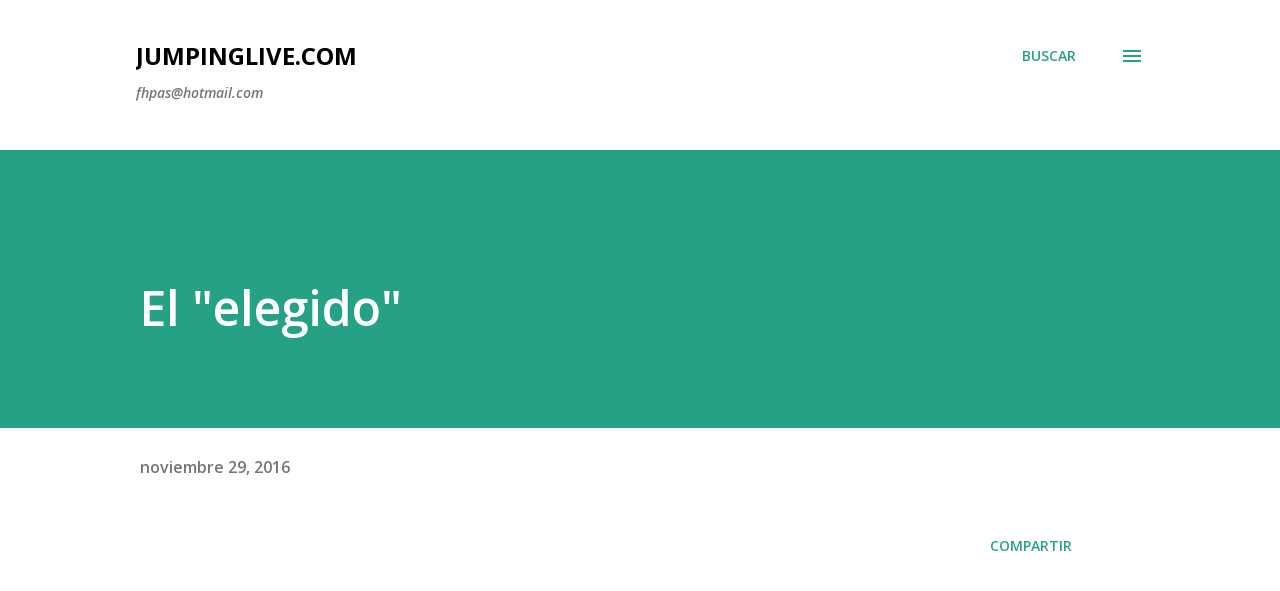

--- FILE ---
content_type: text/plain
request_url: https://www.google-analytics.com/j/collect?v=1&_v=j102&a=2122960796&t=pageview&_s=1&dl=https%3A%2F%2Fwww.jumpinglive.com%2F2016%2F11%2Fel-elegido.html&ul=en-us%40posix&dt=El%20%22elegido%22&sr=1280x720&vp=1280x720&_u=IEBAAEABAAAAACAAI~&jid=1227911792&gjid=211834742&cid=938514369.1769099618&tid=UA-19787669-1&_gid=131852950.1769099618&_r=1&_slc=1&z=839443560
body_size: -451
content:
2,cG-CP2R2TN0BW